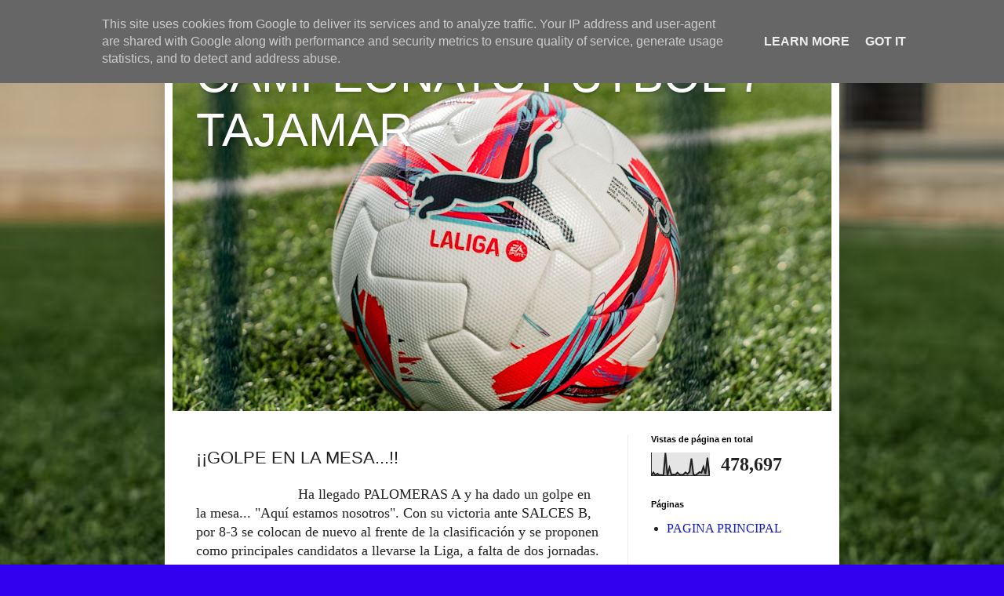

--- FILE ---
content_type: text/html; charset=UTF-8
request_url: http://ligatajamar.tajamar.es/b/stats?style=BLACK_TRANSPARENT&timeRange=ALL_TIME&token=APq4FmBZRWKhp2zUxqMEQvdhA7tPFHkYxzfDgLOT4DTi3MUEu3W9nWHyGC0NuKxJ3d_G2-9rbbjuKIszmJ81hdnwK1bprX4btg
body_size: 252
content:
{"total":478697,"sparklineOptions":{"backgroundColor":{"fillOpacity":0.1,"fill":"#000000"},"series":[{"areaOpacity":0.3,"color":"#202020"}]},"sparklineData":[[0,1],[1,14],[2,2],[3,9],[4,2],[5,3],[6,1],[7,99],[8,1],[9,35],[10,4],[11,5],[12,4],[13,13],[14,5],[15,3],[16,5],[17,14],[18,7],[19,16],[20,75],[21,5],[22,2],[23,8],[24,15],[25,13],[26,38],[27,7],[28,78],[29,1]],"nextTickMs":3600000}